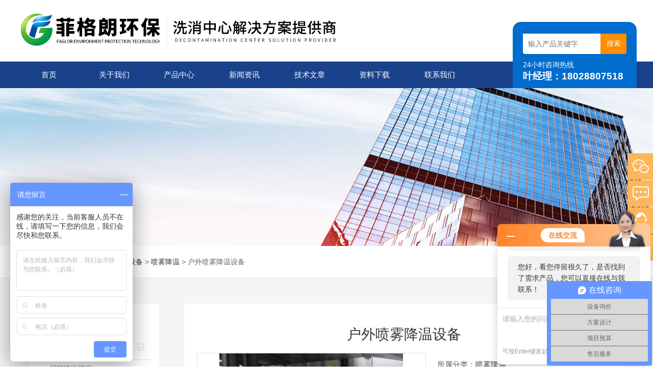

--- FILE ---
content_type: text/html; charset=utf-8
request_url: http://www.faglangty.com/Products-21054424.html
body_size: 9181
content:
<!DOCTYPE html>
<html lang="zh-CN">
  <head>
    <meta charset="utf-8">
    <meta http-equiv="X-UA-Compatible" content="IE=edge,chrome=1" />
	<meta name="renderer" content="webkit|ie-comp|ie-stand">
    <meta name="viewport" content="width=device-width, initial-scale=1">
    <TITLE>户外喷雾降温设备－广州菲格朗环保技术有限公司</TITLE>
<META NAME="Description" CONTENT="广州菲格朗环保技术有限公司-户外喷雾降温设备生产厂家,专业制造各种户外喷雾降温设备,产品工艺先进、性能优良、质量可靠、售后完善,欢迎来电咨询!">
<META NAME="Keywords" CONTENT="户外喷雾降温设备">
    <link rel="stylesheet" type="text/css" href="/skins/600743/css/swiper.min.css">
    <link href="/skins/600743/css/style.css" rel="stylesheet">
	<script src="/skins/600743/js/jquery-3.6.0.min.js"></script>
	<script src="/skins/600743/js/swiper.min.js"></script>
  <script type="application/ld+json">
{
"@context": "https://ziyuan.baidu.com/contexts/cambrian.jsonld",
"@id": "http://www.faglangty.com/Products-21054424.html",
"title": "户外喷雾降温设备",
"pubDate": "2020-12-24T09:08:16",
"upDate": "2020-12-24T09:08:17"
    }</script>
<script type="text/javascript" src="/ajax/common.ashx"></script>
<script src="/ajax/NewPersonalStyle.Classes.SendMSG,NewPersonalStyle.ashx" type="text/javascript"></script>
<script type="text/javascript">
var viewNames = "";
var cookieArr = document.cookie.match(new RegExp("ViewNames" + "=[_0-9]*", "gi"));
if (cookieArr != null && cookieArr.length > 0) {
   var cookieVal = cookieArr[0].split("=");
    if (cookieVal[0] == "ViewNames") {
        viewNames = unescape(cookieVal[1]);
    }
}
if (viewNames == "") {
    var exp = new Date();
    exp.setTime(exp.getTime() + 7 * 24 * 60 * 60 * 1000);
    viewNames = new Date().valueOf() + "_" + Math.round(Math.random() * 1000 + 1000);
    document.cookie = "ViewNames" + "=" + escape(viewNames) + "; expires" + "=" + exp.toGMTString();
}
SendMSG.ToSaveViewLog("21054424", "ProductsInfo",viewNames, function() {});
</script>
<script language="javaScript" src="/js/JSChat.js"></script><script language="javaScript">function ChatBoxClickGXH() { DoChatBoxClickGXH('http://chat.hbzhan.com',611276) }</script><script>!window.jQuery && document.write('<script src="https://public.mtnets.com/Plugins/jQuery/2.2.4/jquery-2.2.4.min.js" integrity="sha384-rY/jv8mMhqDabXSo+UCggqKtdmBfd3qC2/KvyTDNQ6PcUJXaxK1tMepoQda4g5vB" crossorigin="anonymous">'+'</scr'+'ipt>');</script><script type="text/javascript" src="https://chat.hbzhan.com/chat/KFCenterBox/600743"></script><script type="text/javascript" src="https://chat.hbzhan.com/chat/KFLeftBox/600743"></script><script>
(function(){
var bp = document.createElement('script');
var curProtocol = window.location.protocol.split(':')[0];
if (curProtocol === 'https') {
bp.src = 'https://zz.bdstatic.com/linksubmit/push.js';
}
else {
bp.src = 'http://push.zhanzhang.baidu.com/push.js';
}
var s = document.getElementsByTagName("script")[0];
s.parentNode.insertBefore(bp, s);
})();
</script>
</head>
<body>
<header id="header" class="top">
  <div class="container clear clearfix">
      <div class="logo fl"><a href="/"><img src="/skins/600743/images/logo.jpg"></a></div>
      <div class="logo_desc">
        <div class="h_search">
            <form class="form1 clear clearfix" name="form1" method="post" action="/products.html">
                 <input name="keyword" class="form_text1" type="text" value="" placeholder="输入产品关键字" maxlength="50" autocomplete="off">
                 <input class="form_button1" name="submit" type="submit" value="搜索">
            </form>
        </div>
        <div class="tel"><p>24小时咨询热线</p><span>叶经理：18028807518</span></div>
      </div>
  </div>
</header>
<div class="ly_nav">
<div class="container">
    <div class="menu_open">
        <i></i>
        <i></i>
        <i></i>
    </div>
    <div class="nav">
        <ul class="nav_ul clearfix">
            <li class="nav_item active"><a id="navId1" href="/" class="active">首页</a></li>
            <li class="nav_item"><a id="navId2" href="/aboutus.html" rel="nofollow">关于我们</a></li>
            <li class="nav_item"><a id="navId3" href="/products.html">产品中心</a><i></i>
              <ul class="nav_item_open">
                  <li class="subopen"><a href="javascript:;">产品中心</a></li>
                   
                  <li class="nav_item2"><a href="/ParentList-1072133.html">喷雾设备</a></li>
                  
               </ul>
            </li>
            <li class="nav_item"><a id="navId4" href="/news.html">新闻资讯</a><!--<i></i>--></li>
            <li class="nav_item"><a id="navId5" href="/article.html">技术文章</a></li>
            <li class="nav_item"><a id="navId8" href="/down.html" rel="nofollow">资料下载</a><!--<i></i>--></li>
            <li class="nav_item"><a id="navId6" href="/contact.html" rel="nofollow">联系我们</a><i></i>
            	<ul class="nav_item_open">
                    <li class="subopen"><a href="javascript:;" rel="nofollow">联系我们</a></li>
                    <li class="nav_item2"><a href="/contact.html" rel="nofollow">联系方式</a></li>
                    <li class="nav_item2"><a href="/order.html" rel="nofollow">在线咨询</a></li>
                </ul>
            </li>
        </ul>
    </div>
    <div class="hcover"></div>
    </div>
</div>
<script type="text/javascript">
	$(function () {
		$(".menu_open").click(function () {
			$(".nav").animate({ 'left': '0' }, 400);
			$(".hcover").animate({ 'right': '0' }, 400);
		});
		$(".hcover").click(function () {
			$(this).animate({ 'right': '-50%' }, 400);
			$(".nav").animate({ 'left': '-50%' }, 400);
			$(".nav_ul").animate({ 'left': '0' }, 400);
			$('.nav_item_open').css('left', '-50%');
		});
		$(".nav_item i").click(function () {
			$(".nav_ul").animate({ 'left': '-100%' }, 400);
			$(this).next('.nav_item_open').css('left', '0');
		});
		$(".subopen").click(function () {
			$(this).parent('.nav_item_open').css('left', '-50%');
			$(".nav_ul").animate({ 'left': '0' }, 400);
		});

	});
</script>
<script src="https://www.hbzhan.com/mystat.aspx?u=faglor2018"></script>
<!--banner begin-->
<section class="ny_banner">
    <div class="slideshow" style="background-image: url(/skins/600743/images/ny_banner1.jpg)"></div>
</section>
<!--banner end-->
<!--center begin-->
<section class="ny_wrap_content">
	<div class="ny_nav">
    	<div class="container clear clearfix">
           <div class="bread_nav bread_nav2">
		<i class="iconfont"></i>
		<a href="/">首页</a> > 
		<a href="/products.html">产品中心</a> > 
		<a href="/ParentList-1072133.html">喷雾设备</a> &gt; <a href="/SonList-1077384.html">喷雾降温</a> > 户外喷雾降温设备
            
              
	</div>
        </div>
    </div>
	<div class="container clear clearfix">
        <section class="ny_wrap_right">
        
            <div class="mainCon mainCon2">
            	<section class="nyprodetail clear clearfix">
                	<div class="proname">户外喷雾降温设备</div>
                    <!--产品切换 begin-->
                	<div class="proImg"><a href=""><img src='http://img75.hbzhan.com/gxhpic_3ee4740273/5025b523e66012f49fd6684250fc7ad9529e2a2239d3742ca5103e7914c8e258f517eec5793cc0bd.jpg' class='main_img'/><i class="iblock"></i></a></div>
                    <!--产品切换 end-->
                    <div class="others">
                    	<div class="ee">所属分类：<em><a>喷雾降温</a></em></div>
                        <div class="ee">发布日期：<em>2020-12-24</div>
                        <div class="ee">产品型号：<em></em></div>
                        <div class="ee">产品描述：<em>户外喷雾降温设备利用高压泵和高压精微喷头产生极细小的雾粒从而蒸发降温。通过高压泵产生高压水，经耐高压管道系统通达喷头，喷出细小的水雾。由于空气的湿度增加，因此将大大减少空气中的有害粉尘，达到净化空气的作用。</em></div><br>
					</div>
                </section>
                <section class="nyprodetail2" id="order">
                	<div class="hd">
                    	<span class="on"><em>产品详情</em></span>
                    </div>
                    <div class="bd">
                    	<section class="bd1">
                        	<p><strong>户外喷雾降温设备</strong>喷雾系统安全操作规程</p><p>本套喷雾降温系统是以水的微雾化状态喷出至空调冷凝器翅片上，吸收冷凝器翅片上的热量，水雾吸收冷凝器中的冷媒热量后迅速蒸发，从而达到降低冷凝温度的目的。本套系统包括：喷雾主机一台、0.8m&sup3;水箱一个、四级水净化装置一套，控制箱一台，电磁阀、继电器与空调主机数量相同。相关电气控制一套以及铜管、喷头(每个冷凝器模块12个）若干。&nbsp;</p><p>1、主机系统：包括一台德国AR高压柱塞泵体、一个主机水箱以及PLC电气控制系统组成。柱塞泵电动机P=1.5kW，电机绕组角形连接，额定电流为7A，电气控制系统中设有相序保护和过载保护，以免损坏泵头。泵头里面的机油必须每月更换一次，并做好记录。加机油先从排油口把机油*排尽，再将排油螺丝拧紧，把机油从机油口加进去，机油加至视液镜一半位置为准。为了供水正常，主机内设一主机水箱，并设有水位下限开关，确保在无水情况下泵体停止运行。在泵头出水处即高压水管处设有泄压阀一个，在泵体停止运行时泄压阀开启及时泄压，使得泵体在下次启动时能轻载启动，减少磨损和堵塞。在系统运行时要经常检查。整套喷雾系统的控制要求包括运行模式、控制时段、喷雾时间等都可以在人机界面----触摸屏上来设定。&nbsp;&nbsp;&nbsp;&nbsp;&nbsp;&nbsp;&nbsp;&nbsp;&nbsp;&nbsp;&nbsp;&nbsp;</p><p>2、电磁阀系统：本系统对空调主机喷雾通断的控制取自空调主机的开关信号，由每台机的电磁阀来控制这台机的喷雾。在相关空调主机开关机时，相应电磁阀线圈通断电，这台机组开始或停止喷雾。在日常设备管理中要经常检查电磁阀，避免电磁阀损坏而影响空调喷雾。</p><p>3、净水系统：本系统净水装置为4级过滤，包括1级1~5微米溶喷PP芯，2级烧结活性炭/1微米PP芯，3级椰壳颗粒活性炭1微米PP芯，4级超滤0.01微米膜。系统在4级过滤体上装有反冲排污阀，用以冲洗过滤芯，使其避免过滤芯太脏而影响水量和过滤质量。在使用中应不断检查，定期更换。</p><p>4、在主机启动前，先合上主机电源总开关，开启进水阀，检查主机水箱水位，调节压力阀，使系统运行时高压水管里面的压力达到0.5MPa左右。</p><p>5、PLC控制板开关机条件：PLC设有进风温度、湿度、水位开关、压力开关和空调开关机信号，当这个温度高于设定值，湿度低于设定值，水位开关高于设定值，其中一台空调机开机，所有条件都达到时，柱塞泵开机喷雾；当温度低于设定值，湿度高于设定值，水位开关低于设定值，所有空调机关机，以上因素其中一个满足设定条件，主机就会停机，柱塞泵停机停止喷雾。</p><p><strong>户外喷雾降温设备</strong>用途</p><p>1，降温：户外餐厅场所　体育馆　运动场机场　公共汽车站　大型集会　宾馆酒店　畜牧场猪马牛羊的降温 　</p><p>2，除尘：清除空气灰尘 颗粒 主要应用农场 矿厂等控制污染 　</p><p>3，加湿：用于纺织厂　棉絮仓库　公园　温室　实验室　面粉加工厂等增加空气湿度 　　</p><p>4，农业：用于家庭农庄　蘑菇培植场　马戏竞技场　鸟舍狗窝及喂养场 使环境适宜各种家禽生长 　　<br />5，工业：金工车间机械车间 纺织车间 服装车间 印染 制鞋 塑胶 注塑 压铸 热处理 铸造 玻璃制品 喷涂 电镀 电子 化工 冶金 皮 革 玩具制造 家电制造 等用来降温除尘，也可用来消除静电干扰 　</p><p>6，特殊使用场所：花园　动物园　购物中心　展览会　电影院　花木 养殖畜牧业 蘑菇房等的加湿降温，也可用来作为植物灌溉所用 　</p><p>7，特殊使用方法：在水中加入液体消毒液，可以对植物园，暖棚，畜牧场，动物园，高尔夫球场等进行消毒。</p><p><img src='https://img75.hbzhan.com/gxhpic_3ee4740273/5025b523e66012f4bd17fcdb23ae90eb48c76db8d3acd9d292693d6379212855f71537c2b0ba7db2.jpg' style='width:800px;'></p>
                        </section>
                       <link rel="stylesheet" type="text/css" href="/css/MessageBoard_style.css">
<script language="javascript" src="/skins/Scripts/order.js?v=20210318" type="text/javascript"></script>
<a name="order" id="order"></a>
<div class="ly_msg" id="ly_msg">
<form method="post" name="form2" id="form2">
	<h3>留言框  </h3>
	<ul>
		<li>
			<h4 class="xh">产品：</h4>
			<div class="msg_ipt1"><input class="textborder" size="30" name="Product" id="Product" value="户外喷雾降温设备"  placeholder="请输入产品名称" /></div>
		</li>
		<li>
			<h4>您的单位：</h4>
			<div class="msg_ipt12"><input class="textborder" size="42" name="department" id="department"  placeholder="请输入您的单位名称" /></div>
		</li>
		<li>
			<h4 class="xh">您的姓名：</h4>
			<div class="msg_ipt1"><input class="textborder" size="16" name="yourname" id="yourname"  placeholder="请输入您的姓名"/></div>
		</li>
		<li>
			<h4 class="xh">联系电话：</h4>
			<div class="msg_ipt1"><input class="textborder" size="30" name="phone" id="phone"  placeholder="请输入您的联系电话"/></div>
		</li>
		<li>
			<h4>常用邮箱：</h4>
			<div class="msg_ipt12"><input class="textborder" size="30" name="email" id="email" placeholder="请输入您的常用邮箱"/></div>
		</li>
        <li>
			<h4>省份：</h4>
			<div class="msg_ipt12"><select id="selPvc" class="msg_option">
							<option value="0" selected="selected">请选择您所在的省份</option>
			 <option value="1">安徽</option> <option value="2">北京</option> <option value="3">福建</option> <option value="4">甘肃</option> <option value="5">广东</option> <option value="6">广西</option> <option value="7">贵州</option> <option value="8">海南</option> <option value="9">河北</option> <option value="10">河南</option> <option value="11">黑龙江</option> <option value="12">湖北</option> <option value="13">湖南</option> <option value="14">吉林</option> <option value="15">江苏</option> <option value="16">江西</option> <option value="17">辽宁</option> <option value="18">内蒙古</option> <option value="19">宁夏</option> <option value="20">青海</option> <option value="21">山东</option> <option value="22">山西</option> <option value="23">陕西</option> <option value="24">上海</option> <option value="25">四川</option> <option value="26">天津</option> <option value="27">新疆</option> <option value="28">西藏</option> <option value="29">云南</option> <option value="30">浙江</option> <option value="31">重庆</option> <option value="32">香港</option> <option value="33">澳门</option> <option value="34">中国台湾</option> <option value="35">国外</option>	
                             </select></div>
		</li>
		<li>
			<h4>详细地址：</h4>
			<div class="msg_ipt12"><input class="textborder" size="50" name="addr" id="addr" placeholder="请输入您的详细地址"/></div>
		</li>
		
        <li>
			<h4>补充说明：</h4>
			<div class="msg_ipt12 msg_ipt0"><textarea class="areatext" style="width:100%;" name="message" rows="8" cols="65" id="message"  placeholder="请输入您的任何要求、意见或建议"></textarea></div>
		</li>
		<li>
			<h4 class="xh">验证码：</h4>
			<div class="msg_ipt2">
            	<div class="c_yzm">
                    <input class="textborder" size="4" name="Vnum" id="Vnum"/>
                    <a href="javascript:void(0);" class="yzm_img"><img src="/Image.aspx" title="点击刷新验证码" onclick="this.src='/image.aspx?'+ Math.random();"  width="90" height="34" /></a>
                </div>
                <span>请输入计算结果（填写阿拉伯数字），如：三加四=7</span>
            </div>
		</li>
		<li>
			<h4></h4>
			<div class="msg_btn"><input type="button" onclick="return Validate();" value="提 交" name="ok"  class="msg_btn1"/><input type="reset" value="重 填" name="no" /></div>
		</li>
	</ul>	
    <input name="PvcKey" id="PvcHid" type="hidden" value="" />
</form>
</div>

                    </div>
                    <div class="news_detail_page">
                    	<ul>
                          <li class="previous">上一篇：<a href="/Products-21054143.html">2021贵阳植物液喷雾除臭设备</a></li>
                          <li class="previous">下一篇：<a href="/Products-21054478.html">FGL-3015Q酒店饭店餐馆厨房高压管道疏通清洗机厂家</a></li>
                        </ul>
                    </div>
                </section>
            </div>
        </section>
        <section class="ny_wrap_left">
	<!--产品目录 begin-->
        	<section class="pro_mulu_wrap">
                <div class="c_tlt">产品中心</div>
                <div class="pro_mulu pro_mulu_index">
                    <ul>
    
    <li>
       <p>
           <a href="/ParentList-1072133.html">喷雾设备</a>
           <span></span>
       </p>
       <div>
        
           <a href="/SonList-2005985.html">屋顶喷淋降温</a>
        
           <a href="/SonList-1223852.html">园林雾森设备</a>
        
           <a href="/SonList-1116239.html">车辆喷雾消毒通道</a>
        
           <a href="/SonList-1091542.html">喷雾造景</a>
        
           <a href="/SonList-1082960.html">景观造雾</a>
        
           <a href="/SonList-1079710.html">除尘雾炮</a>
        
           <a href="/SonList-1077653.html">喷雾降尘</a>
        
           <a href="/SonList-1077384.html">喷雾降温</a>
        
           <a href="/SonList-1076789.html">喷雾除臭</a>
        
      </div>
   </li>
  
  <li class="muluck"><a href="/products.html">查看全部目录</a></li>
  </ul>
  </div>
 </section>
<!--产品目录 end-->
<!--相关文章 begin-->
        	<section class="pro_mulu_wrap">
                <div class="c_tlt">技术文章</div>
                <div class="pro_mulu pro_mulu_index">
                    <ul>
    
    <li>
       <div>
           <a href="/Article-1332449.html">【产品知识】养殖场喷雾消毒系统</a>
      </div>
   </li>
   
    <li>
       <div>
           <a href="/Article-1324111.html">在使用猪场清洗设备时需要注意的安全事项和规范操作流程</a>
      </div>
   </li>
   
    <li>
       <div>
           <a href="/Article-1316353.html">高效除臭喷雾，改善空气质量</a>
      </div>
   </li>
   
    <li>
       <div>
           <a href="/Article-1312806.html">猪场用高压清洗消毒机的安装与操作指南</a>
      </div>
   </li>
   
    <li>
       <div>
           <a href="/Article-1299903.html">中央高压洗消系统在环保养殖中的应用</a>
      </div>
   </li>
   
    <li>
       <div>
           <a href="/Article-1288395.html">选择适合猪场用高压消毒机的关键特性与性能指标</a>
      </div>
   </li>
   
  </ul>
  </div>
 </section>
<!--相关文章 end-->  
        </section>
    </div>
</section>
<!--center end-->
<script type="text/javascript">   
jQuery(document).ready(function(e) {
    jQuery(".bd1 img").each(function(index, element) {
        jQuery(this).attr('style', '');
    });
	jQuery(".bd1 table td").each(function(index, element) {
        jQuery(this).attr('style', '');
    });
});
</script>
<script>
    $(function(){
      var fuji = $('.nyprodetail2 table').parent();
      $('.nyprodetail2 table').after('<div id="new-div">'+$('.nyprodetail2 table')[0].outerHTML+'</div>');
      $(fuji).children('.nyprodetail2 table').remove();
    })
    var div = document.createElement('div');
    var table = $('.nyprodetail2 table');
    var list = table.parentNode
    list.insertBefore(div,list.childNodes[0]);
    div.appendChild(table);
</script>
<!--foot begin-->
<footer>
	<section class="foot1">
        <div class="container clear clearfix">
        	<!--底部导航 begin-->
            <div class="foot_nav clear clearfix">
            	<dl>
                	<dt><a href="/aboutus.html" rel="nofollow">关于我们</a></dt>
                    <dd><a href="/aboutus.html" rel="nofollow">关于我们</a></dd>
                    <dd><a href="/successcase.html" rel="nofollow">成功案例</a></dd>
                </dl>
                <dl>
                	<dt><a href="/article.html">技术文章</a></dt>
                    <dd><a href="/article.html">技术文章</a></dd>
                    <dd><a href="/news.html">新闻资讯</a></dd>
                </dl>
                <dl>
                	<dt><a href="/products.html">产品中心</a></dt>
                    <dd><a href="/ParentList-1072129.html">多媒体雾屏 </a></dd>
                    <dd><a href="/ParentList-1072130.html">3D全息</a></dd>
                </dl>
                <dl>
                	<dt><a href="/contact.html" rel="nofollow">联系我们</a></dt>
                    <dd><a href="/contact.html" rel="nofollow">联系方式</a></dd>
                    <dd><a href="/order.html" rel="nofollow">在线咨询</a></dd>
                </dl>
            </div>
            <!--底部导航 end-->
            <div class="foot_lxfs">
            	<div class="tlt">联系我们</div>
                <ul class="foot_wx clear clearfix">
                	<li class="qq"><a href="http://wpa.qq.com/msgrd?v=3&uin=281662307&site=www.faglangty.com&menu=yes"><i class="iconfont"></i></a></li>
                    <li class="wx"><a href=""><i class="iconfont"></i><div class="wx_code"><span></span><img src="/skins/600743/images/code.jpg"></div></a></li>
                </ul>
            </div> 
        </div>
    </section>
    <section class="foot3">
    	<div class="container">
        	<p>广州菲格朗环保技术有限公司 版权所有 备案号：<a rel="nofollow" href="http://beian.miit.gov.cn/" target="_blank"> 粤ICP备13028911号</a>  <a href="/sitemap.xml" target="_blank">站点地图</a> <a href="https://www.hbzhan.com/login" target="_blank" rel="nofollow">管理登录</a> 技术支持：<A href="https://www.hbzhan.com" target="_blank" rel="nofollow">环保在线</A></p>
        </div>
    </section>
</footer>
<!--foot end-->

<!-- 在线客服 开始 -->
<div class="fn-suspend floatqq_right" style="width: 50px; right: 0px; top: 300px;">
    <div class="suspend-item suspend-item-weixin"><span class="suspend-layer"><img style="width:140px;height:140px;" src="/skins/600743/images/code.jpg"></span></div>
    <div class="suspend-item suspend-item-feedback"><a href="/order.html" class=""></a></div>
    <div class="suspend-item suspend-item-app">
      <ul class="service-QQ">
        <li><a href="http://wpa.qq.com/msgrd?v=3&uin=2890838798&site=www.faglangty.com&menu=yes"><img src="/skins/600743/images/qq.png">&nbsp;&nbsp;<font style="color:#F00">在线客服</font></a></li>、
        <li><a href="http://wpa.qq.com/msgrd?v=3&uin=1423374881&site=www.faglangty.com&menu=yes"><img src="/skins/600743/images/qq.png">&nbsp;&nbsp;<font style="color:#F00">在线客服</font></a></li>
      </ul>
    </div>
    <div class="suspend-item suspend-item-top offset-top"></div>
</div>


<script src="/skins/600743/js/all.js"></script>
<script>
$(function () {
	cmstools.setfloatqq('fn-suspend', "right", 'bottom');
})
</script>

<script>
var _hmt = _hmt || [];
(function() {
  var hm = document.createElement("script");
  hm.src = "https://hm.baidu.com/hm.js?34ad3e8ac2d5447a2ff14c734f047052";
  var s = document.getElementsByTagName("script")[0]; 
  s.parentNode.insertBefore(hm, s);
})();
</script>

 <script type='text/javascript' src='/js/VideoIfrmeReload.js?v=001'></script>
  
</html>

</body>

--- FILE ---
content_type: application/javascript
request_url: http://www.faglangty.com/skins/600743/js/all.js
body_size: 2760
content:
$(".foot1 .foot_lxfs .foot_wx li.wx a").hover(function(){
	$(this).children('.wx_code').addClass('wx_code2');
},function(){
   $(this).children('.wx_code').removeClass('wx_code2');
});

/*首页产品tab切换*/
$(".h_tjcp .slideGroup10 .parBd ul li").hover(function(){
	var numb=$(this).index();
	$(this).addClass('on').siblings('li').removeClass('on');
	$('.tab_pro_bd').children('ul').removeClass('on');
	$('.tab_pro_bd ul').eq(numb).addClass('on');
},function(){
  
});

$(document).ready(function(){	
	function csh() {
		
		var timer; // 定时器
		var isLoad = true; // 控制变量
		// 判断图片加载状况，加载完成后回调
		isImgLoad(function () {
			//图片加载完成，想做什么就做什么
			var h_tjpro_picH=$('.h_tjpro .slideGroup4 .parBd ul li .pic img').height();
			$('.h_tjpro .slideGroup4 .parBd ul li .pic').height(h_tjpro_picH);	
			
			var h_tjcp_picH=$('.h_tjcp ul li .pro_img a img').height();
			$('.h_tjcp ul li .pro_img a').height(h_tjcp_picH);	
			
			var ny_prolist_picH=$('.ny_prolist ul li .pro_img a img').height();
			$('.ny_prolist ul li .pro_img a').height(ny_prolist_picH);	
			
			var ny_prolist_picH=$('.ny_xgcp ul li .pro_img a img').height();
			$('.ny_xgcp ul li .pro_img a').height(ny_prolist_picH);	
		});
		// 判断图片加载的函数
		function isImgLoad(callback) {
			if ($(".h_tjcp ul li .pro_img a img").height() === 0 || $(".ny_prolist ul li .pro_img a img").height() === 0 || $(".ny_xgcp ul li .pro_img a img").height() === 0 || $('.h_tjpro .slideGroup4 .parBd ul li .pic img').height() ===0) {
				isLoad = false;
			}
			if (isLoad) {// 为true，不为0，加载完毕
				clearTimeout(timer); // 清除定时器
				callback();// 回调函数
			} else {// 为false，没有加载完成，调用定时器递归
				isLoad = true;
				timer = setTimeout(function () {
					isImgLoad(callback); // 递归扫描
				}, 500);
			}
		}
		
		
		
		if ( matchMedia( 'only screen and (min-width:767px)' ).matches ) {
			$("header .navbar_bd").show();
		}else{
			$("header .navbar_bd").hide();	
		}
		
		/*内页产品详情页的产品图片切换*/
		var galleryTop = new Swiper('.pro_qiehuan .gallery-top', {
			nextButton: '.pro_qiehuan  .swiper-button-next',
			prevButton: '.pro_qiehuan  .swiper-button-prev',
			spaceBetween: 0,
		});
		var galleryThumbs = new Swiper('.pro_qiehuan  .gallery-thumbs', {
			spaceBetween: 10,
			centeredSlides: true,
			slidesPerView: 'auto',
			touchRatio: 0.2,
			slideToClickedSlide: true
		});
		galleryTop.params.control = galleryThumbs;
		galleryThumbs.params.control = galleryTop;


	}
	csh();
	$(window).resize(function () {
		csh()
	});
});



/*产品目录*/
$('.pro_mulu_wrap .pro_mulu li p').click(function(){
	  $(this).parents('li').children('div').toggle();
	  $(this).toggleClass('on');
});
$(".pro_mulu_wrap .pro_mulu li p a").click(function(event){
	  event.stopPropagation();
});

/*手机端产品目录展开*/
var menu_tit_flag=0;
$('.pro_mulu_wrap .c_tlt').on('click',function(){
	if ( matchMedia( 'only screen and (max-width:767px)' ).matches ) {
	
		if(menu_tit_flag==0){
			$('.pro_mulu_wrap .pro_mulu').stop(true).slideToggle(300);
			menu_tit_flag=1;
		}else{
			$('.pro_mulu_wrap .pro_mulu').stop(true).slideToggle(300);
			menu_tit_flag=0;
			}
	} 
});


/*产品详情页点击tab切换*/
$(".nyprodetail2 .hd span").on('click',function(){
  var num1=$(this).index();
  $(".nyprodetail2 .bd section").eq(num1).show().siblings('.nyprodetail2 .bd section').hide();
   $(this).addClass('on').siblings('.nyprodetail2 .hd span').removeClass('on');
});

$(".orderPro").on('click',function(){
  var num1=1;
  $(".nyprodetail2 .bd section").eq(num1).show().siblings('.nyprodetail2 .bd section').hide();
   $('.nyprodetail2 .hd span').eq(1).addClass('on').siblings('.nyprodetail2 .hd span').removeClass('on');
});





/*首页滚动 begin*/
/*分多种情况，一个是一行显示3个(.slideGroup)，一个是一行显示4个(.slideGroup4)，一个是一行显示2个(.slideGroup2)*/
$(document).ready(function(){		
	$(window).resize(function () {
		//执行代码块
		MenuHeight2();
		MenuHeight3();
		MenuHeight4();
		MenuHeight5();
		MenuHeight10();
	});
	MenuHeight2();
	MenuHeight3();
	MenuHeight4();
	MenuHeight5();
	MenuHeight10();
	
	function MenuHeight2() {
		var w=$(window).width();	
		var vis=2;
		if(w>=1200){
			vis=2;
		}else if(w<=1199 && w>880) {
			vis=2;
		}else if(w<=880 && w>380) {
			vis=1;
		}else if(w<=380){
			vis=1;
		}
		var pro_bdW=$('.slideGroup2 .parBd').width();
		var pro_LiW=(pro_bdW-36*vis)/vis;
		if(w<=380){
			var pro_LiW=(pro_bdW-18*vis)/vis;
		}
		$('.slideGroup2 .parBd ul li').width(pro_LiW);
		var picH=$('.slideGroup2 .parBd ul li .pic img').outerHeight();
		$('.slideGroup2 .parBd ul li .pic').height(picH);	
		
		var swiper = new Swiper('.slideGroup2 .swiper-container', {
		  slidesPerView: vis,
		  spaceBetween: 30,
		  pagination: {
			el: '.swiper-pagination',
			clickable: true,
		  },
		  autoplay:3000
		});
	}
	
	function MenuHeight3() {
		var w=$(window).width();	
		var vis=3;
		if(w>=1200){
			vis=3;
		}else if(w<=1199 && w>880) {
			vis=3;
		}else if(w<=880 && w>380) {
			vis=2;
		}else if(w<=380){
			vis=1;
		}
		var pro_bdW=$('.slideGroup .parBd').width();
		var pro_LiW=(pro_bdW-36*vis)/vis;
		if(w<=380){
			var pro_LiW=(pro_bdW-18*vis)/vis;
		}
		$('.slideGroup .parBd ul li').width(pro_LiW);
		
		var picH=$('.slideGroup .parBd ul li .pic img').outerHeight();
		$('.slideGroup .parBd ul li .pic').height(picH);
		
		var swiper = new Swiper('.slideGroup .swiper-container', {
		  slidesPerView: vis,
		  spaceBetween: 30,
		  pagination: {
			el: '.swiper-pagination',
			clickable: true,
		  },
		  autoplay:3000
		});
		
	}
	function MenuHeight4() {
		var w=$(window).width();	
		var vis=4;
		if(w>=1200){
			vis=4;
		}else if(w<=1199 && w>880) {
			vis=3;
		}else if(w<=880 && w>380) {
			vis=2;
		}else if(w<=380){
			vis=2;
		}
		var pro_bdW=$('.slideGroup4 .parBd').width();
		var pro_LiW=(pro_bdW-36*vis)/vis;
		if(w<=380){
			var pro_LiW=(pro_bdW-18*vis)/vis;
		}
		$('.slideGroup4 .parBd ul li').width(pro_LiW);
	
		var swiper = new Swiper('.slideGroup4 .swiper-container', {
		  slidesPerView: vis,
		  spaceBetween: 0,
		  pagination: {
			el: '.swiper-pagination',
			clickable: true,
		  },
		  autoplay:3000
		});
	}
	
	function MenuHeight5() {
		var w=$(window).width();	
		var vis=5;
		if(w>=1200){
			vis=5;
		}else if(w<=1199 && w>880) {
			vis=3;
		}else if(w<=880 && w>380) {
			vis=2;
		}else if(w<=380){
			vis=2;
		}
		var numa=$('.slideGroup5 .parBd ul li').length;
		if(numa<=vis){
			$('.slideGroup5').addClass('swiper-no-swiping');
		}else{
			$('.slideGroup5').removeClass('swiper-no-swiping');
			}
		var pro_bdW=$('.slideGroup5 .parBd').width();
		var pro_LiW=(pro_bdW-36*vis)/vis;
		if(w<=380){
			var pro_LiW=(pro_bdW-18*vis)/vis;
		}
		$('.slideGroup5 .parBd ul li').width(pro_LiW);
	
		var swiper = new Swiper('.slideGroup5 .swiper-container', {
		  slidesPerView: vis,
		  spaceBetween: 2,
		  pagination: {
			el: '.swiper-pagination',
			clickable: true,
		  },
		  autoplay:3000
		});
	}
	
	function MenuHeight10() {
		var w=$(window).width();	
		var vis=10;
		if(w>=1200){
			vis=10;
		}else if(w<=1199 && w>880) {
			vis=6;
		}else if(w<=880 && w>380) {
			vis=5;
		}else if(w<=380){
			vis=4;
		}
		var numa=$('.slideGroup10 .parBd ul li').length;
		if(numa<vis){
			$('.slideGroup10 .parBd ul').css('display','block');
			$('.slideGroup10').addClass('swiper-no-swiping');
		}else{
			$('.slideGroup10 .parBd ul').css('display','block');
			$('.slideGroup10').removeClass('swiper-no-swiping');
			}
		var pro_bdW=$('.slideGroup10 .parBd').width();
		var pro_LiW=(pro_bdW-36*vis)/vis;
		if(w<=380){
			var pro_LiW=(pro_bdW-18*vis)/vis;
		}
		$('.slideGroup10 .parBd ul li').width();
	
		var swiper = new Swiper('.slideGroup10 .swiper-container', {
		  slidesPerView: vis,
		  spaceBetween: 15,
		  pagination: {
			el: '.swiper-pagination',
			clickable: true,
		  },
		  autoplay:3000
		});
	}

});
/*首页滚动 end*/



/* -----QQ 侧边悬浮 ---- */
var cmstools={
	get_customers:function(postion){
		var var_i=0;//变量说明
		var ook=function(msg){
			console.log('另外一个'+msg);
		}	
	},
	setbanner:function(id,baneffect){
		var instance=$(id);
		
	},
	setroll:function(id,speed,isroll){
		if(typeof isroll=='undefined'){
			isroll=1;
		}
	},
	setad:function(id,position){
		
	},
	setfloatqq: function (id, position1, position2) {
	    var tNode = $('#' + id + '');
	    var pos = {};
	    pos[position1] = '0';
	    pos[position2] = '50px';
	    
	    if (!tNode.get(0)) {
	        tNode = $('.' + id + '');
	    }
	    tNode.css(pos).addClass("floatqq_"+position1);

	    tNode.find('.offset-top').on('click', function () {
	        $('html,body').animate({ scrollTop: $('body').offset().top }, 1000);
	    });
	},
	
};
 
$(function(){
$('.suspend-item').hover(function(){
	$(this).children().addClass('show_qq');
	},function(){
		$(this).children().removeClass('show_qq');
		});
});
$(function(){
$('.suspend-item-item').hover(function(){
	$(this).children().addClass('show_qq');
	},function(){
		$(this).children().removeClass('show_qq');
		});
});



/*头部点击展开*/

var aaa = document.getElementsByTagName('div');

	for(i=0;i<aaa.length;i++)
	{
		if(aaa[i].id.indexOf('submenu_')>-1)		
		{
			aaa[i].style.display = 'none';
		}
	}	
function showsubmenu(sid)
{
	var aaa = document.getElementsByTagName('div');
	for(i=0;i<aaa.length;i++)
	{		
		if(aaa[i].id=='submenu_'+sid)
		{
		   var bbb = document.getElementById("submenu_" + sid );
	       if(bbb.style.display=='')
		      bbb.style.display='none';
		   else
		      bbb.style.display='';
		}
		else if(aaa[i].id.indexOf('submenu_')>-1)
		{
		    aaa[i].style.display = 'none'
		}
	}	
	;
}
